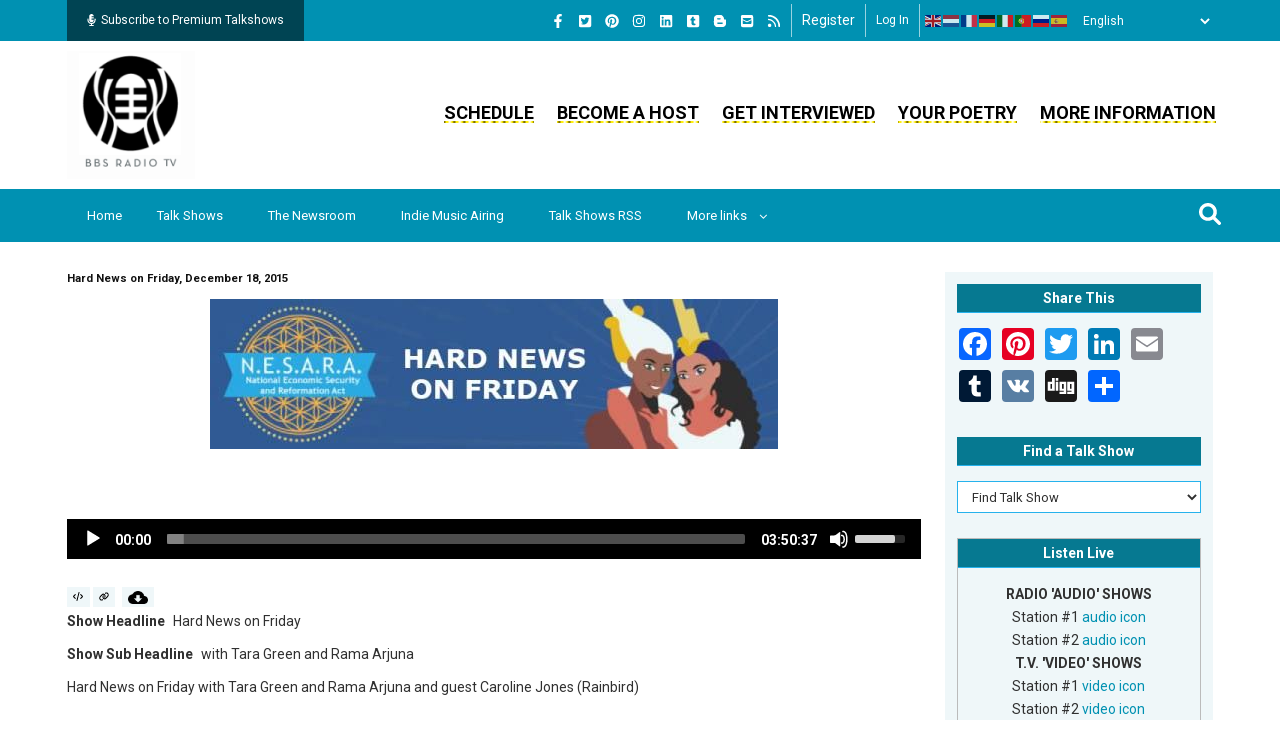

--- FILE ---
content_type: application/javascript
request_url: https://bbsradio.com/libraries/jquery_jeditable/dist/jquery.jeditable.min.js?v=1.x
body_size: 3241
content:
/*! jquery-jeditable https://github.com/NicolasCARPi/jquery_jeditable#readme */

!function($){"use strict";$.fn.editableAriaShim=function(){return this.attr({role:"button",tabindex:0}),this},$.fn.editable=function(target,options){if("disable"!==target)if("enable"!==target){if("destroy"!==target){var settings=$.extend({},$.fn.editable.defaults,{target:target},options),plugin=$.editable.types[settings.type].plugin||function(){},submit=$.editable.types[settings.type].submit||function(){},buttons=$.editable.types[settings.type].buttons||$.editable.types.defaults.buttons,content=$.editable.types[settings.type].content||$.editable.types.defaults.content,element=$.editable.types[settings.type].element||$.editable.types.defaults.element,reset=$.editable.types[settings.type].reset||$.editable.types.defaults.reset,destroy=$.editable.types[settings.type].destroy||$.editable.types.defaults.destroy,callback=settings.callback||function(){},intercept=settings.intercept||function(s){return s},onedit=settings.onedit||function(){},onsubmit=settings.onsubmit||function(){},onreset=settings.onreset||function(){},onerror=settings.onerror||reset;settings.before;return settings.tooltip&&$(this).attr("title",settings.tooltip),this.each(function(){var self=this;$(this).data("event.editable",settings.event),$.trim($(this).html())||$(this).html(settings.placeholder),"destroy"!==target?($(this).on(settings.event,function(e){if(!0!==$(this).data("disabled.editable")&&9!==e.which&&!self.editing&&!1!==onedit.apply(this,[settings,self,e])){if(settings.before&&jQuery.isFunction(settings.before))settings.before(e);else if(settings.before&&!jQuery.isFunction(settings.before))throw"The 'before' option needs to be provided as a function!";e.preventDefault(),e.stopPropagation(),settings.tooltip&&$(self).removeAttr("title"),$(this).html().toLowerCase().replace(/(;|"|\/)/g,"")===settings.placeholder.toLowerCase().replace(/(;|"|\/)/g,"")&&$(this).html(""),self.editing=!0,self.revert=$(self).text(),$(self).html("");var form=$("<form />");settings.cssclass&&("inherit"===settings.cssclass?form.attr("class",$(self).attr("class")):form.attr("class",settings.cssclass)),settings.style&&("inherit"===settings.style?(form.attr("style",$(self).attr("style")),form.css("display",$(self).css("display"))):form.attr("style",settings.style)),settings.label&&form.append("<label>"+settings.label+"</label>"),settings.formid&&form.attr("id",settings.formid);var input_content,t,input=element.apply(form,[settings,self]);settings.inputcssclass&&("inherit"===settings.inputcssclass?input.attr("class",$(self).attr("class")):input.attr("class",settings.inputcssclass));var isSubmitting=!1;if(settings.loadurl){t=self.setTimeout(function(){input.disabled=!0},100),$(self).html(settings.loadtext);var loaddata={};loaddata[settings.id]=self.id,$.isFunction(settings.loaddata)?$.extend(loaddata,settings.loaddata.apply(self,[self.revert,settings])):$.extend(loaddata,settings.loaddata),$.ajax({type:settings.loadtype,url:settings.loadurl,data:loaddata,async:!1,cache:!1,success:function(result){self.clearTimeout(t),input_content=result,input.disabled=!1}})}else settings.data?(input_content=settings.data,$.isFunction(settings.data)&&(input_content=settings.data.apply(self,[self.revert,settings]))):input_content=self.revert;if(content.apply(form,[input_content,settings,self]),input.attr("name",settings.name),"none"!==settings.width){var adj_width=settings.width-(input.outerWidth(!0)-settings.width);input.width(adj_width)}buttons.apply(form,[settings,self]),settings.showfn&&$.isFunction(settings.showfn)&&form.hide(),$(self).html(""),$(self).append(form),settings.showfn&&$.isFunction(settings.showfn)&&settings.showfn(form),plugin.apply(form,[settings,self]),form.find(":input:visible:enabled:first").trigger("focus"),settings.select&&input.select(),$(this).on("keydown",function(e){27===e.which?(e.preventDefault(),reset.apply(form,[settings,self])):13==e.which&&e.shiftKey&&(e.preventDefault(),form.trigger("submit"))}),"cancel"===settings.onblur?input.on("blur",function(e){t=self.setTimeout(function(){reset.apply(form,[settings,self])},500)}):"submit"===settings.onblur?input.on("blur",function(e){t=self.setTimeout(function(){form.trigger("submit")},200)}):$.isFunction(settings.onblur)&&input.on("blur",function(e){!1===settings.onblur.apply(self,[input.val(),settings,form])&&reset.apply(form,[settings,self])}),form.on("submit",function(e){if(e.preventDefault(),e.stopPropagation(),isSubmitting)return!1;if(isSubmitting=!0,t&&self.clearTimeout(t),(isSubmitting=!1!==onsubmit.apply(form,[settings,self]))&&(isSubmitting=!1!==submit.apply(form,[settings,self])))if($.isFunction(settings.target)){var responseHandler=function(value,complete){isSubmitting=!1,!1!==complete&&($(self).html(value),self.editing=!1,callback.apply(self,[self.innerText,settings]),$.trim($(self).html())||$(self).html(settings.placeholder))},userTarget=settings.target.apply(self,[input.val(),settings,responseHandler]);!1!==userTarget&&void 0!==userTarget&&responseHandler(userTarget,userTarget)}else{var submitdata={};submitdata[settings.name]=input.val(),submitdata[settings.id]=self.id,$.isFunction(settings.submitdata)?$.extend(submitdata,settings.submitdata.apply(self,[self.revert,settings,submitdata])):$.extend(submitdata,settings.submitdata),"PUT"===settings.method&&(submitdata._method="put"),$(self).html(settings.indicator);var ajaxoptions={type:"POST",complete:function(xhr,status){isSubmitting=!1},data:submitdata,dataType:"html",url:settings.target,success:function(result,status){result=intercept.apply(self,[result,status]),"html"===ajaxoptions.dataType&&$(self).html(result),self.editing=!1,callback.apply(self,[result,settings,submitdata]),$.trim($(self).html())||$(self).html(settings.placeholder)},error:function(xhr,status,error){onerror.apply(form,[settings,self,xhr])}};$.extend(ajaxoptions,settings.ajaxoptions),$.ajax(ajaxoptions)}return $(self).attr("title",settings.tooltip),!1})}}),self.reset=function(form){self.editing&&!1!==onreset.apply(form,[settings,self])&&($(self).text(self.revert),self.editing=!1,$.trim($(self).html())||$(self).html(settings.placeholder),settings.tooltip&&$(self).attr("title",settings.tooltip))},self.destroy=function(form){$(self).off($(self).data("event.editable")).removeData("disabled.editable").removeData("event.editable"),self.clearTimeouts(),self.editing&&reset.apply(form,[settings,self])},self.clearTimeout=function(t){var timeouts=$(self).data("timeouts");if(clearTimeout(t),timeouts){var i=timeouts.indexOf(t);i>-1?(timeouts.splice(i,1),timeouts.length<=0&&$(self).removeData("timeouts")):console.warn("jeditable clearTimeout could not find timeout "+t)}},self.clearTimeouts=function(){var timeouts=$(self).data("timeouts");if(timeouts){for(var i=0,n=timeouts.length;i<n;++i)clearTimeout(timeouts[i]);timeouts.length=0,$(self).removeData("timeouts")}},self.setTimeout=function(callback,time){var timeouts=$(self).data("timeouts"),t=setTimeout(function(){callback(),self.clearTimeout(t)},time);return timeouts||(timeouts=[],$(self).data("timeouts",timeouts)),timeouts.push(t),t}):destroy.apply($(this).find("form"),[settings,self])})}$(this).off($(this).data("event.editable")).removeData("disabled.editable").removeData("event.editable")}else $(this).data("disabled.editable",!1);else $(this).data("disabled.editable",!0)};var _supportInType=function(type){var i=document.createElement("input");return i.setAttribute("type",type),"text"!==i.type?type:"text"};$.editable={types:{defaults:{element:function(settings,original){var input=$('<input type="hidden"></input>');return $(this).append(input),input},content:function(string,settings,original){$(this).find(":input:first").val(string)},reset:function(settings,original){original.reset(this)},destroy:function(settings,original){original.destroy(this)},buttons:function(settings,original){var submit,cancel,form=this;(settings.submit&&(settings.submit.match(/>$/)?submit=$(settings.submit).on("click",function(){"submit"!==submit.attr("type")&&form.trigger("submit")}):((submit=$('<button type="submit" />')).html(settings.submit),settings.submitcssclass&&submit.addClass(settings.submitcssclass)),$(this).append(submit)),settings.cancel)&&(settings.cancel.match(/>$/)?cancel=$(settings.cancel):((cancel=$('<button type="cancel" />')).html(settings.cancel),settings.cancelcssclass&&cancel.addClass(settings.cancelcssclass)),$(this).append(cancel),$(cancel).on("click",function(event){return($.isFunction($.editable.types[settings.type].reset)?$.editable.types[settings.type].reset:$.editable.types.defaults.reset).apply(form,[settings,original]),!1}))}},text:{element:function(settings,original){var input=$("<input />").attr({autocomplete:"off",list:settings.list,maxlength:settings.maxlength,pattern:settings.pattern,placeholder:settings.placeholder,tooltip:settings.tooltip,type:"text"});return"none"!==settings.width&&input.css("width",settings.width),"none"!==settings.height&&input.css("height",settings.height),settings.size&&input.attr("size",settings.size),settings.maxlength&&input.attr("maxlength",settings.maxlength),$(this).append(input),input}},textarea:{element:function(settings,original){var textarea=$("<textarea></textarea>");return settings.rows?textarea.attr("rows",settings.rows):"none"!==settings.height&&textarea.height(settings.height),settings.cols?textarea.attr("cols",settings.cols):"none"!==settings.width&&textarea.width(settings.width),settings.maxlength&&textarea.attr("maxlength",settings.maxlength),$(this).append(textarea),textarea}},select:{element:function(settings,original){var select=$("<select />");return settings.multiple&&select.attr("multiple","multiple"),$(this).append(select),select},content:function(data,settings,original){var json;json=String===data.constructor?JSON.parse(data):data;var key,option,tuples=[];if(Array.isArray(json)&&json.every(Array.isArray))tuples=json,json={},tuples.forEach(function(e){json[e[0]]=e[1]});else for(key in json)tuples.push([key,json[key]]);settings.sortselectoptions&&tuples.sort(function(a,b){return(a=a[1])<(b=b[1])?-1:a>b?1:0});for(var i=0;i<tuples.length;i++){key=tuples[i][0];var value=tuples[i][1];json.hasOwnProperty(key)&&("selected"!==key&&(option=$("<option />").val(key).append(value),json.selected!==key&&key!==$.trim(original.revert)||$(option).prop("selected","selected"),$(this).find("select").append(option)))}if(!settings.submit){var form=this;$(this).find("select").change(function(){form.trigger("submit")})}}},number:{element:function(settings,original){var input=$("<input />").attr({maxlength:settings.maxlength,placeholder:settings.placeholder,min:settings.min,max:settings.max,step:settings.step,tooltip:settings.tooltip,type:_supportInType("number")});return"none"!==settings.width&&input.css("width",settings.width),$(this).append(input),input}},email:{element:function(settings,original){var input=$("<input />").attr({maxlength:settings.maxlength,placeholder:settings.placeholder,tooltip:settings.tooltip,type:_supportInType("email")});return"none"!==settings.width&&input.css("width",settings.width),$(this).append(input),input}},url:{element:function(settings,original){var input=$("<input />").attr({maxlength:settings.maxlength,pattern:settings.pattern,placeholder:settings.placeholder,tooltip:settings.tooltip,type:_supportInType("url")});return"none"!==settings.width&&input.css("width",settings.width),$(this).append(input),input}}},addInputType:function(name,input){$.editable.types[name]=input}},$.fn.editable.defaults={name:"value",id:"id",type:"text",width:"auto",height:"auto",event:"click.editable keydown.editable",onblur:"cancel",tooltip:"Click to edit",loadtype:"GET",loadtext:"Loading...",placeholder:"Click to edit",sortselectoptions:!1,loaddata:{},submitdata:{},ajaxoptions:{}}}(jQuery);

--- FILE ---
content_type: application/javascript
request_url: https://bbsradio.com/modules/custom/analytics_dashboard/js/download-tracking.js?v=1.x
body_size: 556
content:
(function ($, Drupal, drupalSettings, once) {
  Drupal.behaviors.downloadTracking = {
    attach: function (context) {

      // Track direct download links
      once('download-tracking', 'a.archive-description-download-link', context).forEach(function (link) {
        link.addEventListener('click', function () {
          logDownloadEvent('download', 'file', link);
        });

      });

      function logDownloadEvent(action, type, el) {
        const payload = {
          node_id: drupalSettings.analytics_dashboard?.node_id || null,
          media_url: el.getAttribute('href'),
          action: action,
          type: type,
          position: null
        };

        const url = Drupal.url('media-tracking/log');

        if (navigator.sendBeacon) {
          const blob = new Blob(
            [JSON.stringify(payload)],
            { type: 'application/json' }
          );
          navigator.sendBeacon(url, blob);
        }
        else {
          // Fallback (image beacon)
          const img = new Image();
          img.src = url + '?' + new URLSearchParams(payload).toString();
        }
      }

    }
  };
})(jQuery, Drupal, drupalSettings, once);
